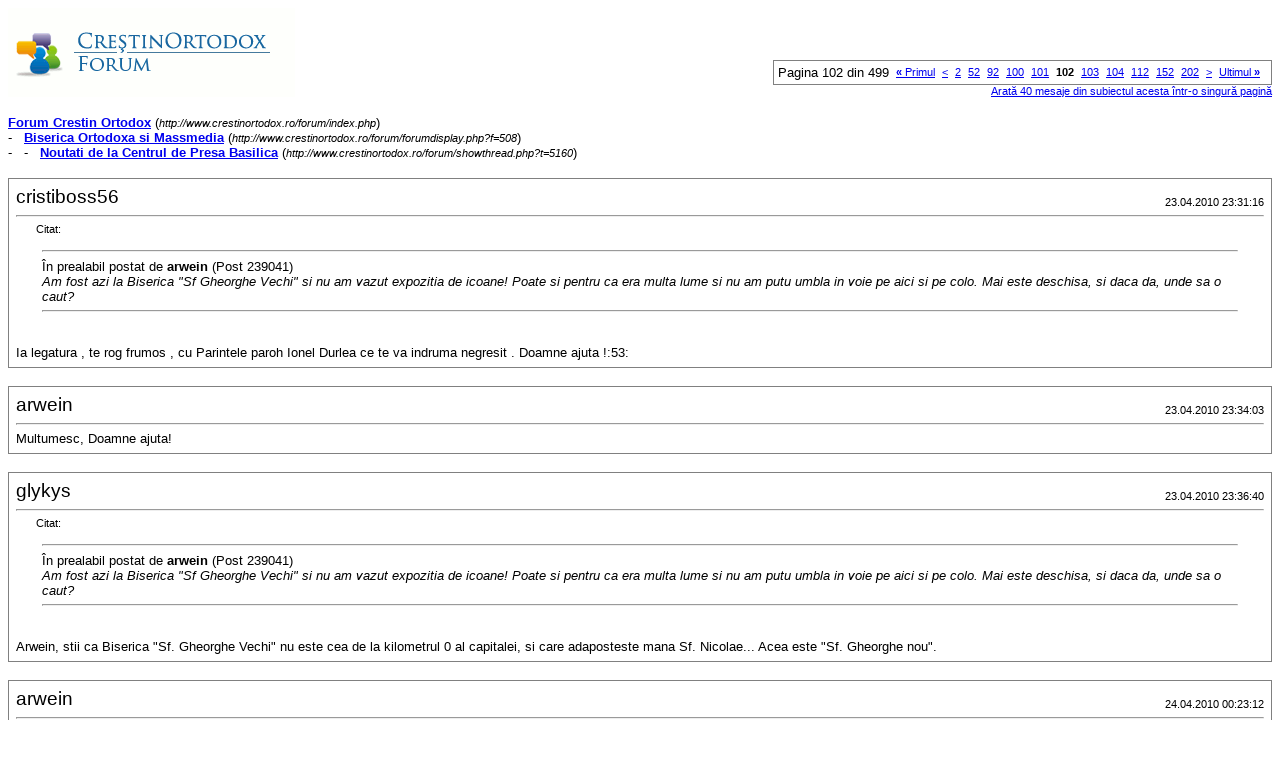

--- FILE ---
content_type: text/html; charset=ISO-8859-2
request_url: https://www.crestinortodox.ro/forum/printthread.php?s=a1f059dc26c5409018d6130bc1c5ca90&t=5160&pp=10&page=102
body_size: 4032
content:
<!DOCTYPE html PUBLIC "-//W3C//DTD XHTML 1.0 Transitional//EN" "http://www.w3.org/TR/xhtml1/DTD/xhtml1-transitional.dtd">
<html xmlns="http://www.w3.org/1999/xhtml" dir="ltr" lang="ro">
<head>
<meta http-equiv="Content-Type" content="text/html; charset=ISO-8859-2" />
<meta name="generator" content="vBulletin 3.7.3" />
<title>Forum Crestin Ortodox -  Noutati de la Centrul de Presa Basilica</title>
<style type="text/css">
<!--
td, p, li, div
{
	font: 10pt verdana, geneva, lucida, 'lucida grande', arial, helvetica, sans-serif;
}
.smallfont
{
	font-size: 11px;
}
.tborder
{
	border: 1px solid #808080;
}
.thead
{
	background-color: #EEEEEE;
}
.page
{
	background-color: #FFFFFF;
	color: #000000;
}
-->
</style>
</head>
<body class="page">

<table cellpadding="0" cellspacing="0" border="0" width="100%">
<tr valign="bottom">
	<td><a href="http://www.crestinortodox.ro/forum/"><img src="images/misc/crestinortodoxlogo.gif" alt="Forum Crestin Ortodox" border="0" /></a></td>
	<td align="right">
		<div class="smallfont"><div class="pagenav" align="right">
<table class="tborder" cellpadding="3" cellspacing="1" border="0">
<tr>
	<td class="vbmenu_control" style="font-weight:normal">Pagina 102 din 499</td>
	<td class="alt1" nowrap="nowrap"><a class="smallfont" href="printthread.php?s=b8bc0fee4d32b6f6fe5060f8b9d3ac5f&amp;t=5160&amp;pp=10" title="Prima pagină - Rezultatele de la 1 la 10 din 4.985"><strong>&laquo;</strong> Primul</a></td>
	<td class="alt1"><a class="smallfont" href="printthread.php?s=b8bc0fee4d32b6f6fe5060f8b9d3ac5f&amp;t=5160&amp;pp=10&amp;page=101" title="Pagina precedent&#259; - Rezultatele de la 1.001 la 1.010 din 4.985">&lt;</a></td>
	<td class="alt1"><a class="smallfont" href="printthread.php?s=b8bc0fee4d32b6f6fe5060f8b9d3ac5f&amp;t=5160&amp;pp=10&amp;page=2" title="Arat&#259; rezultatele de la 11 la 20 din 4.985"><!---100-->2</a></td><td class="alt1"><a class="smallfont" href="printthread.php?s=b8bc0fee4d32b6f6fe5060f8b9d3ac5f&amp;t=5160&amp;pp=10&amp;page=52" title="Arat&#259; rezultatele de la 511 la 520 din 4.985"><!---50-->52</a></td><td class="alt1"><a class="smallfont" href="printthread.php?s=b8bc0fee4d32b6f6fe5060f8b9d3ac5f&amp;t=5160&amp;pp=10&amp;page=92" title="Arat&#259; rezultatele de la 911 la 920 din 4.985"><!---10-->92</a></td><td class="alt1"><a class="smallfont" href="printthread.php?s=b8bc0fee4d32b6f6fe5060f8b9d3ac5f&amp;t=5160&amp;pp=10&amp;page=100" title="Arat&#259; rezultatele de la 991 la 1.000 din 4.985">100</a></td><td class="alt1"><a class="smallfont" href="printthread.php?s=b8bc0fee4d32b6f6fe5060f8b9d3ac5f&amp;t=5160&amp;pp=10&amp;page=101" title="Arat&#259; rezultatele de la 1.001 la 1.010 din 4.985">101</a></td>	<td class="alt2"><span class="smallfont" title="Sunt ar&#259;tate rezultatele de la 1.011 la 1.020 din 4.985"><strong>102</strong></span></td>
 <td class="alt1"><a class="smallfont" href="printthread.php?s=b8bc0fee4d32b6f6fe5060f8b9d3ac5f&amp;t=5160&amp;pp=10&amp;page=103" title="Arat&#259; rezultatele de la 1.021 la 1.030 din 4.985">103</a></td><td class="alt1"><a class="smallfont" href="printthread.php?s=b8bc0fee4d32b6f6fe5060f8b9d3ac5f&amp;t=5160&amp;pp=10&amp;page=104" title="Arat&#259; rezultatele de la 1.031 la 1.040 din 4.985">104</a></td><td class="alt1"><a class="smallfont" href="printthread.php?s=b8bc0fee4d32b6f6fe5060f8b9d3ac5f&amp;t=5160&amp;pp=10&amp;page=112" title="Arat&#259; rezultatele de la 1.111 la 1.120 din 4.985"><!--+10-->112</a></td><td class="alt1"><a class="smallfont" href="printthread.php?s=b8bc0fee4d32b6f6fe5060f8b9d3ac5f&amp;t=5160&amp;pp=10&amp;page=152" title="Arat&#259; rezultatele de la 1.511 la 1.520 din 4.985"><!--+50-->152</a></td><td class="alt1"><a class="smallfont" href="printthread.php?s=b8bc0fee4d32b6f6fe5060f8b9d3ac5f&amp;t=5160&amp;pp=10&amp;page=202" title="Arat&#259; rezultatele de la 2.011 la 2.020 din 4.985"><!--+100-->202</a></td>
	<td class="alt1"><a class="smallfont" href="printthread.php?s=b8bc0fee4d32b6f6fe5060f8b9d3ac5f&amp;t=5160&amp;pp=10&amp;page=103" title="Următoarea pagină - Rezultatele de la 1.021 la 1.030 din 4.985">&gt;</a></td>
	<td class="alt1" nowrap="nowrap"><a class="smallfont" href="printthread.php?s=b8bc0fee4d32b6f6fe5060f8b9d3ac5f&amp;t=5160&amp;pp=10&amp;page=499" title="Ultima pagină - Rezultatele de la 4.981 la 4.985 din 4.985">Ultimul <strong>&raquo;</strong></a></td>
	<td class="vbmenu_control" title="printthread.php?s=b8bc0fee4d32b6f6fe5060f8b9d3ac5f&amp;t=5160&amp;pp=10"><a name="PageNav"></a></td>
</tr>
</table>
</div></div>
		
		<div class="smallfont"><a href="printthread.php?s=b8bc0fee4d32b6f6fe5060f8b9d3ac5f&amp;t=5160&amp;pp=40">Arată 40 mesaje din subiectul acesta într-o singură pagină</a></div>
		
	</td>
</tr>
</table>

<br />

<div>
	<a href="http://www.crestinortodox.ro/forum/index.php" accesskey="1"><strong>Forum Crestin Ortodox</strong></a>
	(<span class="smallfont"><em>http://www.crestinortodox.ro/forum/index.php</em></span>)
</div>
<div>
	- &nbsp; <a href="forumdisplay.php?f=508"><strong>Biserica Ortodoxa si Massmedia</strong></a>
	(<span class="smallfont"><em>http://www.crestinortodox.ro/forum/forumdisplay.php?f=508</em></span>)
</div>
<div>
	- &nbsp; - &nbsp;  <a href="showthread.php?t=5160" accesskey="3"><strong>Noutati de la Centrul de Presa Basilica</strong></a>
	(<span class="smallfont"><em>http://www.crestinortodox.ro/forum/showthread.php?t=5160</em></span>)
</div>

<br />

<table class="tborder" cellpadding="6" cellspacing="1" border="0" width="100%">
<tr>
	<td class="page">

		<table cellpadding="0" cellspacing="0" border="0" width="100%">
		<tr valign="bottom">
			<td style="font-size:14pt">cristiboss56</td>
			<td class="smallfont" align="right">23.04.2010 23:31:16</td>
		</tr>
		</table>

		<hr />

		
		

		<div><div style="margin:20px; margin-top:5px; ">
	<div class="smallfont" style="margin-bottom:2px">Citat:</div>
	<table cellpadding="6" cellspacing="0" border="0" width="100%">
	<tr>
		<td class="alt2">
			<hr />
			
				<div>
					În prealabil postat de <strong>arwein</strong>
					(Post 239041)
				</div>
				<div style="font-style:italic">Am fost azi la Biserica &quot;Sf Gheorghe Vechi&quot; si nu am vazut expozitia de icoane! Poate si pentru ca era multa lume si nu am putu umbla in voie pe aici si pe colo. Mai este deschisa, si daca da, unde sa o caut?</div>
			
			<hr />
		</td>
	</tr>
	</table>
</div> Ia legatura , te rog frumos , cu Parintele paroh Ionel Durlea ce te va indruma negresit . Doamne ajuta !:53:</div>
	</td>
</tr>
</table>
<br /><table class="tborder" cellpadding="6" cellspacing="1" border="0" width="100%">
<tr>
	<td class="page">

		<table cellpadding="0" cellspacing="0" border="0" width="100%">
		<tr valign="bottom">
			<td style="font-size:14pt">arwein</td>
			<td class="smallfont" align="right">23.04.2010 23:34:03</td>
		</tr>
		</table>

		<hr />

		
		

		<div>Multumesc, Doamne ajuta!</div>
	</td>
</tr>
</table>
<br /><table class="tborder" cellpadding="6" cellspacing="1" border="0" width="100%">
<tr>
	<td class="page">

		<table cellpadding="0" cellspacing="0" border="0" width="100%">
		<tr valign="bottom">
			<td style="font-size:14pt">glykys</td>
			<td class="smallfont" align="right">23.04.2010 23:36:40</td>
		</tr>
		</table>

		<hr />

		
		

		<div><div style="margin:20px; margin-top:5px; ">
	<div class="smallfont" style="margin-bottom:2px">Citat:</div>
	<table cellpadding="6" cellspacing="0" border="0" width="100%">
	<tr>
		<td class="alt2">
			<hr />
			
				<div>
					În prealabil postat de <strong>arwein</strong>
					(Post 239041)
				</div>
				<div style="font-style:italic">Am fost azi la Biserica &quot;Sf Gheorghe Vechi&quot; si nu am vazut expozitia de icoane! Poate si pentru ca era multa lume si nu am putu umbla in voie pe aici si pe colo. Mai este deschisa, si daca da, unde sa o caut?</div>
			
			<hr />
		</td>
	</tr>
	</table>
</div>Arwein, stii ca Biserica &quot;Sf. Gheorghe Vechi&quot; nu este cea de la kilometrul 0 al capitalei, si care adaposteste mana Sf. Nicolae... Acea este &quot;Sf. Gheorghe nou&quot;.</div>
	</td>
</tr>
</table>
<br /><table class="tborder" cellpadding="6" cellspacing="1" border="0" width="100%">
<tr>
	<td class="page">

		<table cellpadding="0" cellspacing="0" border="0" width="100%">
		<tr valign="bottom">
			<td style="font-size:14pt">arwein</td>
			<td class="smallfont" align="right">24.04.2010 00:23:12</td>
		</tr>
		</table>

		<hr />

		
		

		<div>Nu stiam, credeam ca e cea de la km 0 e ...(nu stiu de unde am tras eu concluzia asta, dar eram sigura); unde este Sf. Gheorghe Vechi?</div>
	</td>
</tr>
</table>
<br /><table class="tborder" cellpadding="6" cellspacing="1" border="0" width="100%">
<tr>
	<td class="page">

		<table cellpadding="0" cellspacing="0" border="0" width="100%">
		<tr valign="bottom">
			<td style="font-size:14pt">cristiboss56</td>
			<td class="smallfont" align="right">24.04.2010 00:38:25</td>
		</tr>
		</table>

		<hr />

		
		

		<div><div style="margin:20px; margin-top:5px; ">
	<div class="smallfont" style="margin-bottom:2px">Citat:</div>
	<table cellpadding="6" cellspacing="0" border="0" width="100%">
	<tr>
		<td class="alt2">
			<hr />
			
				<div>
					În prealabil postat de <strong>arwein</strong>
					(Post 239061)
				</div>
				<div style="font-style:italic">Nu stiam, credeam ca e cea de la km 0 e ...(nu stiu de unde am tras eu concluzia asta, dar eram sigura); unde este Sf. Gheorghe Vechi?</div>
			
			<hr />
		</td>
	</tr>
	</table>
</div><a href="http://www.sfantulgheorghe.ro" target="_blank">www.sfantulgheorghe.ro</a></div>
	</td>
</tr>
</table>
<br /><table class="tborder" cellpadding="6" cellspacing="1" border="0" width="100%">
<tr>
	<td class="page">

		<table cellpadding="0" cellspacing="0" border="0" width="100%">
		<tr valign="bottom">
			<td style="font-size:14pt">arwein</td>
			<td class="smallfont" align="right">24.04.2010 00:50:09</td>
		</tr>
		</table>

		<hr />

		
		

		<div>Multumesc, am reperat-o pe harta!</div>
	</td>
</tr>
</table>
<br /><table class="tborder" cellpadding="6" cellspacing="1" border="0" width="100%">
<tr>
	<td class="page">

		<table cellpadding="0" cellspacing="0" border="0" width="100%">
		<tr valign="bottom">
			<td style="font-size:14pt">cristiboss56</td>
			<td class="smallfont" align="right">24.04.2010 21:37:30</td>
		</tr>
		</table>

		<hr />

		
			<div><strong>Radio TRINITAS va realiza mai multe emisiuni de la Sibiu</strong><br />&nbsp;</div>
		
		

		<div><i>Odata cu noua grila de programe a postului de Radio TRINITAS , studioul local din Sibiu a postuluide Radio TRINITAS va realiza mai multe emisiuni , in cadrul carora vor fi difuzate interviuri cu profesorii de la Facultatea ce Teologie &quot; Andrei Saguna &quot; , reportaje de la parohii si manastiri , convorbiri duhovnicesti si informatii din viata Bisericii din Ardeal  . Studioul local din Sibiu al Radio TRINITAS va realiza emisiuni in fiecare zi . Acestea vor fi produse in studioul local din Sibiu si trimise apoi studioului central de la Bucuresti , care le va transmite la nivel national .</i></div>
	</td>
</tr>
</table>
<br /><table class="tborder" cellpadding="6" cellspacing="1" border="0" width="100%">
<tr>
	<td class="page">

		<table cellpadding="0" cellspacing="0" border="0" width="100%">
		<tr valign="bottom">
			<td style="font-size:14pt">cristiboss56</td>
			<td class="smallfont" align="right">25.04.2010 22:26:10</td>
		</tr>
		</table>

		<hr />

		
			<div><strong>Te Deum la Galati</strong><br />&nbsp;</div>
		
		

		<div>In Catedrala Arhiepiscopala din Galati a fost oficiata astazi , 25 aprilie , o slujba de Te Deum cu prilejul implinirii a 125 de ani de la semnarea Tomosului de recunoastere a Autocefalie Bisericii Ortodoxe Romane , de catre Patriarhia de Constantinopol . Slujba a fost savarsita de Inaltpreasintitul Parinte Casian , Arhiepiscopul Dunarii de Jos , impreuna cu un sobor de preoti si ierarhi .</div>
	</td>
</tr>
</table>
<br /><table class="tborder" cellpadding="6" cellspacing="1" border="0" width="100%">
<tr>
	<td class="page">

		<table cellpadding="0" cellspacing="0" border="0" width="100%">
		<tr valign="bottom">
			<td style="font-size:14pt">cristiboss56</td>
			<td class="smallfont" align="right">25.04.2010 22:40:19</td>
		</tr>
		</table>

		<hr />

		
			<div><strong>Focsani</strong><br />&nbsp;</div>
		
		

		<div>Sute de credinciosi focsaneni au participat astazi , 25 aprilie , la hramul Parohiei &quot; Sfantul Cuvios Vasile de la Poiana Marului&quot; , din Municipiu . Slujba a fost savarsita de Inaltpreasfintitul Parinte Epifanie Arhiepiscopul Buzaului si Vrancei care la final a evidentiat smerenia Sui Vasile . Multi credinciosi veneau sa-si afle linistea sufletului prin sfaturile si prin invataturile sale desprinse din invataturile Mantuitorului Hristos . El a fost un practicant al rugaciunii lui Iisus si nu a incetat vreo clipa a vorbi cu Dumnezeu prin rugaciune , in inima sa , mijlocind pentru fii sai duhovnicesti . <b>Dupa Sfanta Liturghie a fost oficiat un parastas pentru ctitorii sfantului lacas .</b></div>
	</td>
</tr>
</table>
<br /><table class="tborder" cellpadding="6" cellspacing="1" border="0" width="100%">
<tr>
	<td class="page">

		<table cellpadding="0" cellspacing="0" border="0" width="100%">
		<tr valign="bottom">
			<td style="font-size:14pt">cristiboss56</td>
			<td class="smallfont" align="right">26.04.2010 20:47:04</td>
		</tr>
		</table>

		<hr />

		
			<div><strong>Biserica veche din Avrig a fost resfintita</strong><br />&nbsp;</div>
		
		

		<div>Inaltpreasfintitul Mitropolitul Ardealului , inconjurat de mai multi preoti si diaconi , a resfintit Biserica veche din orasul Avrig , judetul Sibiu . Acest eveniment a fost intregita la Muzeul Avrig , cu o expozitie de icoane pe sticla realizate de copii din Avrig si satele din jur . De mentionat ca lacasul de cult este unul din monumentele istorice ale orasului Avrig si a fost construit in secolul al XVIII-lea .</div>
	</td>
</tr>
</table>
<br />

<br />

<table cellpadding="0" cellspacing="0" border="0" width="100%">
<tr valign="top">
	<td class="smallfont">Ora este GMT +3. Ora este acum <span class="time">01:58:02</span>.</td>
	<td align="right">
		<div class="smallfont"><div class="pagenav" align="right">
<table class="tborder" cellpadding="3" cellspacing="1" border="0">
<tr>
	<td class="vbmenu_control" style="font-weight:normal">Pagina 102 din 499</td>
	<td class="alt1" nowrap="nowrap"><a class="smallfont" href="printthread.php?s=b8bc0fee4d32b6f6fe5060f8b9d3ac5f&amp;t=5160&amp;pp=10" title="Prima pagină - Rezultatele de la 1 la 10 din 4.985"><strong>&laquo;</strong> Primul</a></td>
	<td class="alt1"><a class="smallfont" href="printthread.php?s=b8bc0fee4d32b6f6fe5060f8b9d3ac5f&amp;t=5160&amp;pp=10&amp;page=101" title="Pagina precedent&#259; - Rezultatele de la 1.001 la 1.010 din 4.985">&lt;</a></td>
	<td class="alt1"><a class="smallfont" href="printthread.php?s=b8bc0fee4d32b6f6fe5060f8b9d3ac5f&amp;t=5160&amp;pp=10&amp;page=2" title="Arat&#259; rezultatele de la 11 la 20 din 4.985"><!---100-->2</a></td><td class="alt1"><a class="smallfont" href="printthread.php?s=b8bc0fee4d32b6f6fe5060f8b9d3ac5f&amp;t=5160&amp;pp=10&amp;page=52" title="Arat&#259; rezultatele de la 511 la 520 din 4.985"><!---50-->52</a></td><td class="alt1"><a class="smallfont" href="printthread.php?s=b8bc0fee4d32b6f6fe5060f8b9d3ac5f&amp;t=5160&amp;pp=10&amp;page=92" title="Arat&#259; rezultatele de la 911 la 920 din 4.985"><!---10-->92</a></td><td class="alt1"><a class="smallfont" href="printthread.php?s=b8bc0fee4d32b6f6fe5060f8b9d3ac5f&amp;t=5160&amp;pp=10&amp;page=100" title="Arat&#259; rezultatele de la 991 la 1.000 din 4.985">100</a></td><td class="alt1"><a class="smallfont" href="printthread.php?s=b8bc0fee4d32b6f6fe5060f8b9d3ac5f&amp;t=5160&amp;pp=10&amp;page=101" title="Arat&#259; rezultatele de la 1.001 la 1.010 din 4.985">101</a></td>	<td class="alt2"><span class="smallfont" title="Sunt ar&#259;tate rezultatele de la 1.011 la 1.020 din 4.985"><strong>102</strong></span></td>
 <td class="alt1"><a class="smallfont" href="printthread.php?s=b8bc0fee4d32b6f6fe5060f8b9d3ac5f&amp;t=5160&amp;pp=10&amp;page=103" title="Arat&#259; rezultatele de la 1.021 la 1.030 din 4.985">103</a></td><td class="alt1"><a class="smallfont" href="printthread.php?s=b8bc0fee4d32b6f6fe5060f8b9d3ac5f&amp;t=5160&amp;pp=10&amp;page=104" title="Arat&#259; rezultatele de la 1.031 la 1.040 din 4.985">104</a></td><td class="alt1"><a class="smallfont" href="printthread.php?s=b8bc0fee4d32b6f6fe5060f8b9d3ac5f&amp;t=5160&amp;pp=10&amp;page=112" title="Arat&#259; rezultatele de la 1.111 la 1.120 din 4.985"><!--+10-->112</a></td><td class="alt1"><a class="smallfont" href="printthread.php?s=b8bc0fee4d32b6f6fe5060f8b9d3ac5f&amp;t=5160&amp;pp=10&amp;page=152" title="Arat&#259; rezultatele de la 1.511 la 1.520 din 4.985"><!--+50-->152</a></td><td class="alt1"><a class="smallfont" href="printthread.php?s=b8bc0fee4d32b6f6fe5060f8b9d3ac5f&amp;t=5160&amp;pp=10&amp;page=202" title="Arat&#259; rezultatele de la 2.011 la 2.020 din 4.985"><!--+100-->202</a></td>
	<td class="alt1"><a class="smallfont" href="printthread.php?s=b8bc0fee4d32b6f6fe5060f8b9d3ac5f&amp;t=5160&amp;pp=10&amp;page=103" title="Următoarea pagină - Rezultatele de la 1.021 la 1.030 din 4.985">&gt;</a></td>
	<td class="alt1" nowrap="nowrap"><a class="smallfont" href="printthread.php?s=b8bc0fee4d32b6f6fe5060f8b9d3ac5f&amp;t=5160&amp;pp=10&amp;page=499" title="Ultima pagină - Rezultatele de la 4.981 la 4.985 din 4.985">Ultimul <strong>&raquo;</strong></a></td>
	<td class="vbmenu_control" title="printthread.php?s=b8bc0fee4d32b6f6fe5060f8b9d3ac5f&amp;t=5160&amp;pp=10"><a name="PageNav"></a></td>
</tr>
</table>
</div></div>
		
		<div class="smallfont"><a href="printthread.php?s=b8bc0fee4d32b6f6fe5060f8b9d3ac5f&amp;t=5160&amp;pp=40">Arată 40 mesaje din subiectul acesta într-o singură pagină</a></div>
		
	</td>
</tr>
</table>

<p class="smallfont" align="center">
	Ruleaz&#259; cu: vBulletin Version 3.7.3<br />Copyright &copy;2000 - 2026, Jelsoft Enterprises Ltd.
	<br />
	
</p>

</body>
</html>